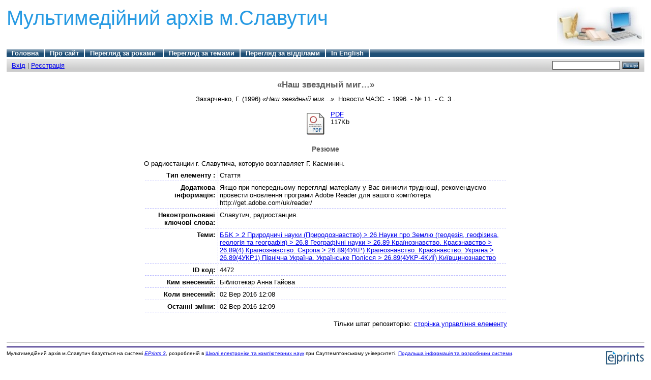

--- FILE ---
content_type: text/html; charset=UTF-8
request_url: http://media.slav.gov.ua/4472/
body_size: 12128
content:
<!DOCTYPE html PUBLIC "-//W3C//DTD XHTML 1.0 Transitional//EN"
"http://www.w3.org/TR/xhtml1/DTD/xhtml1-transitional.dtd">
<html>
  <head>
    <title>«Наш звездный миг…» - Мультимедійний архів м.Славутич</title>
    <script src="http://media.slav.gov.ua/javascript/auto.js" type="text/javascript"><!-- nope --></script>
    <style type="text/css" media="screen">@import url(http://media.slav.gov.ua/style/auto.css);</style>
    <style type="text/css" media="print">@import url(http://media.slav.gov.ua/style/print.css);</style>
    <link rel="icon" href="/favicon.ico" type="image/x-icon" />
    <link rel="shortcut icon" href="/favicon.ico" type="image/x-icon" />
    <link rel="Top" href="http://media.slav.gov.ua/" />
    <link rel="Search" href="http://media.slav.gov.ua/cgi/search" />
    <meta content="Захарченко, Г." name="eprints.creators_name" />
<meta content="article" name="eprints.type" />
<meta content="2016-09-02 09:08:00" name="eprints.datestamp" />
<meta content="2016-09-02 09:09:07" name="eprints.lastmod" />
<meta content="show" name="eprints.metadata_visibility" />
<meta content="«Наш звездный миг…»" name="eprints.title" />
<meta content="pub" name="eprints.ispublished" />
<meta content="BBK24552111" name="eprints.subjects" />
<meta content="public" name="eprints.full_text_status" />
<meta content="Славутич, радиостанция." name="eprints.keywords" />
<meta content="Якщо при попередньому перегляді матеріалу у Вас виникли труднощі, рекомендуємо провести оновлення програми Adobe Reader для вашого комп'ютера http://get.adobe.com/uk/reader/" name="eprints.note" />
<meta content="О радиостанции г. Славутича, которую   возглавляет Г. Касминин." name="eprints.abstract" />
<meta content="1996-05-17" name="eprints.date" />
<meta content="published" name="eprints.date_type" />
<meta content="Новости ЧАЭС. - 1996. - № 11. - С. 3" name="eprints.publication" />
<meta content="TRUE" name="eprints.refereed" />
<meta content="Захарченко, Г. (1996) «Наш звездный миг…». Новости ЧАЭС. - 1996. - № 11. - С. 3 ." name="eprints.citation" />
<meta content="http://media.slav.gov.ua/4472/1/NCh_11(3)-1996.pdf" name="eprints.document_url" />
<link rel="schema.DC" href="http://purl.org/DC/elements/1.0/" />
<meta content="«Наш звездный миг…»" name="DC.title" />
<meta content="Захарченко, Г." name="DC.creator" />
<meta content="26.89(4УКР-4КИЇ) Київщинознавство" name="DC.subject" />
<meta content="О радиостанции г. Славутича, которую   возглавляет Г. Касминин." name="DC.description" />
<meta content="1996-05-17" name="DC.date" />
<meta content="Стаття" name="DC.type" />
<meta content="PeerReviewed" name="DC.type" />
<meta content="application/pdf" name="DC.format" />
<meta content="http://media.slav.gov.ua/4472/1/NCh_11(3)-1996.pdf" name="DC.identifier" />
<meta content="Захарченко, Г. (1996) «Наш звездный миг…». Новости ЧАЭС. - 1996. - № 11. - С. 3 ." name="DC.identifier" />
<meta content="http://media.slav.gov.ua/4472/" name="DC.relation" />
<link rel="alternate" href="http://media.slav.gov.ua/cgi/export/4472/BibTeX/elibrary-eprint-4472.bib" title="BibTeX" type="text/plain" />
<link rel="alternate" href="http://media.slav.gov.ua/cgi/export/4472/COinS/elibrary-eprint-4472.txt" title="OpenURL ContextObject in Span" type="text/plain" />
<link rel="alternate" href="http://media.slav.gov.ua/cgi/export/4472/ContextObject/elibrary-eprint-4472.xml" title="OpenURL ContextObject" type="text/xml" />
<link rel="alternate" href="http://media.slav.gov.ua/cgi/export/4472/DC/elibrary-eprint-4472.txt" title="Dublin Core" type="text/plain" />
<link rel="alternate" href="http://media.slav.gov.ua/cgi/export/4472/DIDL/elibrary-eprint-4472.xml" title="DIDL" type="text/xml" />
<link rel="alternate" href="http://media.slav.gov.ua/cgi/export/4472/EndNote/elibrary-eprint-4472.enw" title="EndNote" type="text/plain" />
<link rel="alternate" href="http://media.slav.gov.ua/cgi/export/4472/HTML/elibrary-eprint-4472.html" title="HTML Citation" type="text/html; charset=utf-8" />
<link rel="alternate" href="http://media.slav.gov.ua/cgi/export/4472/METS/elibrary-eprint-4472.xml" title="METS" type="text/xml" />
<link rel="alternate" href="http://media.slav.gov.ua/cgi/export/4472/MODS/elibrary-eprint-4472.xml" title="MODS" type="text/xml" />
<link rel="alternate" href="http://media.slav.gov.ua/cgi/export/4472/RIS/elibrary-eprint-4472.ris" title="Reference Manager" type="text/plain" />
<link rel="alternate" href="http://media.slav.gov.ua/cgi/export/4472/Refer/elibrary-eprint-4472.refer" title="Refer" type="text/plain" />
<link rel="alternate" href="http://media.slav.gov.ua/cgi/export/4472/Simple/elibrary-eprint-4472text" title="Simple Metadata" type="text/plain" />
<link rel="alternate" href="http://media.slav.gov.ua/cgi/export/4472/Text/elibrary-eprint-4472.txt" title="ASCII Citation" type="text/plain; charset=utf-8" />
<link rel="alternate" href="http://media.slav.gov.ua/cgi/export/4472/XML/elibrary-eprint-4472.xml" title="EP3 XML" type="text/xml" />

  </head>
  <body bgcolor="#ffffff" text="#000000">
    <div class="ep_noprint"><noscript><style type="text/css">@import url(http://media.slav.gov.ua/style/nojs.css);</style></noscript></div>
    
    <div class="ep_tm_header ep_noprint">
      <div class="ep_tm_logo"><a href="http://media.slav.gov.ua/"><img alt="Logo" src="/images/logo.jpg" /></a></div>
      <div><a class="ep_tm_archivetitle" href="http://media.slav.gov.ua/">Мультимедійний архів м.Славутич</a></div>
  

  <ul class="ep_tm_menu"><li><a href="http://media.slav.gov.ua/">Головна</a></li><li><a href="http://media.slav.gov.ua/information.html">Про сайт</a></li><li><a href="http://media.slav.gov.ua/view/year">Перегляд за роками
</a></li><li><a href="http://media.slav.gov.ua/view/subjects">Перегляд за темами</a></li><li><a href="http://media.slav.gov.ua/view/divisions">Перегляд за відділами</a></li><li><a href="http://media.slav.gov.ua/cgi/set_lang?langid=en">In English</a></li></ul>
  <table class="ep_tm_searchbar" border="0" cellpadding="0" cellspacing="0" width="100%">
    <tr>
      <td align="left"><a href="http://media.slav.gov.ua/cgi/users/home">Вхід</a> | <a href="http://media.slav.gov.ua/cgi/register">Реєстрація</a></td>
      <td align="right" style="white-space: nowrap">
        <form method="get" accept-charset="utf-8" action="http://media.slav.gov.ua/cgi/search" style="display:inline">
          <input class="ep_tm_searchbarbox" accept-charset="utf-8" size="20" type="text" name="q" />
          <input class="ep_tm_searchbarbutton" value="Пошук" type="submit" name="_action_search" />
          <input type="hidden" name="_order" value="bytitle" />
          <input type="hidden" name="basic_srchtype" value="ALL" />
          <input type="hidden" name="_satisfyall" value="ALL" />
        </form>
      </td>
    </tr>
  </table>
</div>


<div align="center">
  
  <table width="720" class="ep_tm_main"><tr><td align="left">
    <h1 class="ep_tm_pagetitle">«Наш звездный миг…»</h1>
    <p style="margin-bottom: 1em" class="ep_block"><span class="person_name">Захарченко, Г.</span> (1996) <em>«Наш звездный миг…».</em> Новости ЧАЭС. - 1996. - № 11. - С. 3 .</p><p style="margin-bottom: 1em" class="ep_block"></p><table style="margin-bottom: 1em" class="ep_block"><tr><td valign="top" style="text-align:center"><a onmouseover="EPJS_ShowPreview( event, 'doc_preview_4951' );" href="http://media.slav.gov.ua/4472/1/NCh_11(3)-1996.pdf" onmouseout="EPJS_HidePreview( event, 'doc_preview_4951' );"><img alt="[img]" src="http://media.slav.gov.ua/style/images/fileicons/application_pdf.png" class="ep_doc_icon" border="0" /></a><div class="ep_preview" id="doc_preview_4951"><table><tr><td><img alt="" src="http://media.slav.gov.ua/4472/thumbnails/1/preview.png" class="ep_preview_image" border="0" /><div class="ep_preview_title">Попередній перегляд</div></td></tr></table></div></td><td valign="top"><!-- document citation --><a href="http://media.slav.gov.ua/4472/1/NCh_11(3)-1996.pdf"><span class="ep_document_citation">PDF</span></a><br />117Kb</td></tr></table><div class="ep_block"><h2>Резюме</h2><p style="text-align: left; margin: 1em auto 0em auto">О радиостанции г. Славутича, которую   возглавляет Г. Касминин.</p></div><table style="margin-bottom: 1em" cellpadding="3" class="ep_block" border="0"><tr><th valign="top" class="ep_row">Тип елементу :</th><td valign="top" class="ep_row">Стаття</td></tr><tr><th valign="top" class="ep_row">Додаткова інформація:</th><td valign="top" class="ep_row">Якщо при попередньому перегляді матеріалу у Вас виникли труднощі, рекомендуємо провести оновлення програми Adobe Reader для вашого комп'ютера http://get.adobe.com/uk/reader/</td></tr><tr><th valign="top" class="ep_row">Неконтрольовані ключові слова:</th><td valign="top" class="ep_row">Славутич, радиостанция.</td></tr><tr><th valign="top" class="ep_row">Теми:</th><td valign="top" class="ep_row"><a href="http://media.slav.gov.ua/view/subjects/BBK24552111.html">ББK &gt; 2 Природничі науки (Природознавство) &gt; 26 Науки про Землю (геодезія, геофізика, геологія та географія) &gt; 26.8 Географічні науки &gt; 26.89 Країнознавство. Краєзнавство &gt; 26.89(4) Країнознавство. Європа &gt; 26.89(4УКР) Країнознавство. Краєзнавство. Україна &gt; 26.89(4УКР1) Північна Україна. Українське Полісся &gt; 26.89(4УКР-4КИЇ) Київщинознавство</a></td></tr><tr><th valign="top" class="ep_row">ID код:</th><td valign="top" class="ep_row">4472</td></tr><tr><th valign="top" class="ep_row">Ким внесений:</th><td valign="top" class="ep_row"><span class="ep_name_citation"><span class="person_name">Бібліотекар Анна Гайова</span></span></td></tr><tr><th valign="top" class="ep_row">Коли внесений:</th><td valign="top" class="ep_row">02 Вер 2016 12:08</td></tr><tr><th valign="top" class="ep_row">Останні зміни:</th><td valign="top" class="ep_row">02 Вер 2016 12:09</td></tr></table><p align="right">Тільки штат репозиторію: <a href="http://media.slav.gov.ua/cgi/users/home?screen=EPrint::View&amp;eprintid=4472">сторінка управління елементу</a></p>
  </td></tr></table>
</div>


<div class="ep_tm_footer ep_noprint">
  <hr noshade="noshade" class="ep_ruler" />
  <hr class="ep_tm_last" />
  <div style="float: right; margin-left: 1em"><a href="http://eprints.org/software/"><img src="/images/eprintslogo.gif" border="0" /></a></div>
  <div style="font-size: 80%;">
    <div>Мультимедійний архів м.Славутич базується на системі <em><a href="http://eprints.org/software/">EPrints 3</a></em>, розробленій в <a href="http://www.ecs.soton.ac.uk/">Школі електроніки та комп'ютерних наук</a> при Саутгемптонському університеті. <a href="/eprints/">Подальша інформація та розробники системи</a>.</div>
  </div>
</div>


  </body>
</html>